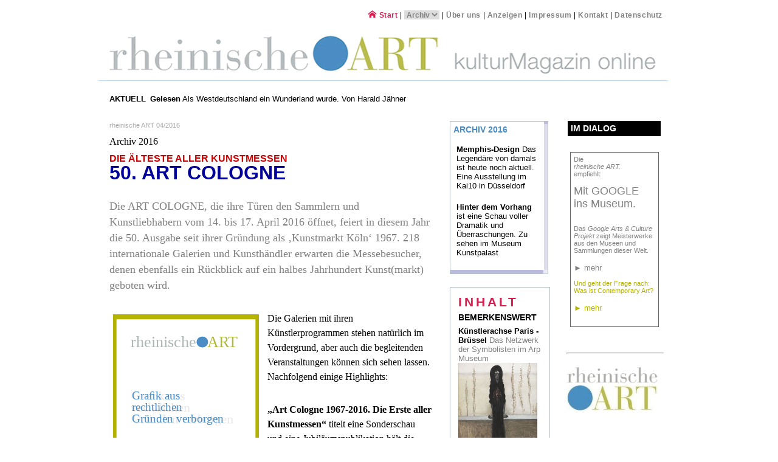

--- FILE ---
content_type: text/html; charset=UTF-8
request_url: https://www.rheinische-art.de/cms/topics/art-cologne-2016-feiert-50jaehriges-bestehen-als-aelteste-kunstmesse.php
body_size: 21557
content:
<!DOCTYPE html PUBLIC "-//W3C//DTD XHTML 1.0 Transitional//EN"
"http://www.w3.org/TR/xhtml1/DTD/xhtml1-transitional.dtd">
<html xmlns="http://www.w3.org/1999/xhtml" xml:lang="en" lang="de">
<head>
    <meta http-equiv="Content-Type" content="text/html; charset=utf-8"/>
<title>Art Cologne 2016 feiert 50jähriges Bestehen als älteste Kunstmesse</title>
<meta name="description" content="  Art Cologne Die Kunstmesse feiert ihr 50j&auml;hriges Bestehen Art Cologne 2016 feiert 50jähriges Bestehen als älteste Kunstmesse"/>
<meta name="keywords" content=" art,cologne,2016,feiert,50jähriges,bestehen,als,älteste,kunstmesse,art,cologne,die,kunstmesse,feiert"/>
<meta name="language" content="de"/>
<meta name="generator" content="CMS: Website Baker; www.websitebaker.org"/>
<meta http-equiv="imagetoolbar" content="no"/>
<link rel="shortcut icon" href="https://www.rheinische-art.de/favicon.ico"/>

    <link rel="stylesheet" type="text/css" href="https://www.rheinische-art.de/templates/r-art/css/rheinische-art.css" media="screen,projection" />
    <link rel="stylesheet" type="text/css" href="https://www.rheinische-art.de/templates/r-art/css/print.css" media="print" />
    <link rel="stylesheet" type="text/css" media="all" href="https://www.rheinische-art.de/templates/r-art/css/colorbox.css" />
 	<link rel="stylesheet" type="text/css" href="https://www.rheinische-art.de/templates/r-art/css/jquery.jscrollpane.css">

    <link rel="stylesheet" type="text/css" href="https://cdn.jsdelivr.net/npm/slick-carousel@1.8.1/slick/slick.css"/>
    <link rel="stylesheet" type="text/css" href="https://cdn.jsdelivr.net/npm/slick-carousel@1.8.1/slick/slick-theme.css"/>


    <!-- <script src="http://ajax.googleapis.com/ajax/libs/jquery/1.4.2/jquery.min.js" type="text/javascript"></script> -->
    <script src="https://ajax.googleapis.com/ajax/libs/jquery/1.8.3/jquery.min.js" type="text/javascript"></script>

 	<script type="text/javascript" src="https://www.rheinische-art.de/templates/r-art/js/jquery.mousewheel.js"></script>
    <script type="text/javascript" src="https://www.rheinische-art.de/templates/r-art/js/mwheelIntent.js"></script>
    <script type="text/javascript" src="https://www.rheinische-art.de/templates/r-art/js/jquery.colorbox-min.js"></script>
    <script type="text/javascript" src="https://www.rheinische-art.de/templates/r-art/js/jquery.jscrollpane.min.js"></script>


    <link href="https://www.rheinische-art.de/modules/topics/frontend.css" rel="stylesheet" type="text/css" media="screen" />
<script src="https://www.rheinische-art.de/modules/topics/frontend.js" type="text/javascript"></script>
<script type="text/javascript" src="https://www.rheinische-art.de/modules/droplets/js/mdcr.js"></script>

    <script type="text/javascript">
     	$(document).ready(function(){
            //assign the ColorBox event to elements
            $("a[rel='lightbox']").colorbox({transition:"fade", width:"85%", height:"85%"});
            $("a.lightbox").colorbox();
            $("a[rel='thumbnail']").colorbox({transition:"fade", width:"600", height:"580", iframe:true});

             $(function()
            {
                $('.scroll-pane').jScrollPane({
                        showArrows: false,
                        mouseWheelSpeed: 50
                        });
            });

            //Archiv-Menu in der Hilfsnavigation
            var urlmenu = document.getElementById( 'archiv' );
             urlmenu.onchange = function() {
                 window.location.href= this.options[ this.selectedIndex ].value ;
            };

        });


    </script>


    <link rel="alternate" type="application/rss+xml" title="RSS" href="https://www.rheinische-art.de/modules/topics/rss2.php" />

    <link rel="apple-touch-icon" href="https://www.rheinische-art.de/templates/r-art/images/apple-touch-icon-rheinART.png"/>

    <!--[if IE]>
    <style type="text/css">
    	#wrbng, #navigation { padding-top: 30px; }
        #artikel { zoom: 1; }
    </style>
    <![endif]-->



</head>

<body><a name="top"></a>
<div id="printheader"><img src="https://www.rheinische-art.de/templates/r-art/images/logo.png" width="100%"  alt="rheinische ART" /></div>
<div id="container">

    <div id="kopf">
       <div id="hilfsnavigation">
            <a href="https://www.rheinische-art.de"><i class="icon-home" style="font-size:1.13em;"></i> Start</a> |  <select id="archiv" name="archiv" size="1" style="border:0; letter-spacing: 0; color:gray; font-weight:bold; font-size:1em">
    <option value="">Archiv</option>
    <option value="/cms/topics/otto-pankok-und-die-sinti-vom-heinefeld-in-duesseldorf.-schicksale-und-portraits.php">2023</option>
    <option value="/cms/topics/jubilaeumsausstellung-unser-land.-75-jahre-nordrhein-westfalen-behrensbau-peter-behrens-mannesmannufer.php">2022</option>
    <option value="/cms/topics/zwilling-messer-und-scheren-j.a.henckels-ag-solingen-industriekultur-markenname-made-in-germany.php">2021</option>
    <option value="/cms/topics/haus-moedrath-studio-fuer-elektronische-musik-wdr-stockhausen.php">2020</option>
    <option value="/cms/topics/fast-fashion-die-schattenseite-der-mode-rautenstrauch-joest-museum-slow-fashion-textilindustrie.php">2019</option>
    <option value="/cms/topics/exilkuenstler-deutsche-kuenstler-im-exil-1933---1945-erholungshaus-bayer-kultur-leverkusen-memoria-sammlung-thomas-b.-schumann.php">2018</option>
    <option value="/cms/topics/der-amerikanische-pop-art-kuenstler-james-rosenquist-im-museum-ludwig-in-koeln.php">2017</option>
    <option value="/cms/topics/paul-klee-raum-in-museum-ludwig-koeln.php">2016</option>
    <option value="/cms/topics/701-e.v.--reflexionen--kunst-im-franziskanerkloster-in-duesseldorf.php">2015</option>
    <option value="/cms/topics/das-verlorene-paradies-august-macke-und-franz-marc-verband-eine-freundschaft-macke-haus-bonn.php">2014</option>
    <option value="/cms/topics/nur-eine-wendung-im-malerischen-denken.-rheinische-expressionisten-in-bonn.php">2013</option>
    <option value="/cms/topics/junge-kuenstler-und-renommierte-vertreter-der-gegenwartskunst-aus-russland-im-kit-kunst-im-tunnel.php">2012</option>
    <option value="/cms/topics/science-fiction-glasglocke-mike-kelley-kandor.php">2011</option>
    <option value="/cms/topics/vibracion---kunst-der-moderne-aus-lateinamerika-in-bonn.php">2010</option>
 </select>             | <a href="https://www.rheinische-art.de/cms/de-statisch/ueber-uns.php" target="_top" class="menu-first">Über uns</a> | <a href="https://www.rheinische-art.de/cms/de-statisch/anzeigen.php" target="_top" class="">Anzeigen</a> | <a href="https://www.rheinische-art.de/cms/de-statisch/impressum.php" target="_top" class="">Impressum </a> | <a href="https://www.rheinische-art.de/cms/de-statisch/kontakt.php" target="_top" class="">Kontakt</a> | <a href="https://www.rheinische-art.de/cms/de-statisch/datenschutz.php" target="_top" class="menu-last">Datenschutz</a>       </div>
       <div id="header"><h1>rheinische ART - kulturmagazin online</h1></div>
    </div>

    <div id="content">

        <div id="slider-outer-wrapper">
           <div id="slider-head">Aktuell</div><div id="slider"><span class="slider--item"><a href="https://www.rheinische-art.de/cms/topics/gelesen-wunderland-harald-jaehner-gruenderzeit-der-bundesrepublik-1955-bis-1967-wirtschaftswunder-wohlstand-creamcheese-uecker-guenther-richter-gerhard-informel.php" class="latest_topics latest_topic--startseite" title="Startseiten-Artikel!"><b>Gelesen</b> Als Westdeutschland ein Wunderland wurde. Von Harald J&auml;hner</a></span><span class="slider--item"><a href="https://www.rheinische-art.de/cms/topics/arp-museum-remagen-seelenlandschaften-netzwerk-paris-bruessel-symbolismus-pointelimus-impressionismus.php" class="latest_topics"><strong>K&uuml;nstlerachse Paris - Br&uuml;ssel</strong> Das Netzwerk der Symbolisten im Arp Museum
</a></span><span class="slider--item"><a href="https://www.rheinische-art.de/cms/topics/rundgang-2026-kunstakademie-duesseldorf.php" class="latest_topics"><strong>Kunstakademie D&uuml;sseldorf</strong> Es ist Rundgang!</a></span><span class="slider--item"><a href="https://www.rheinische-art.de/cms/topics/jaime-ocampo-rangel-memory-of-color-farbgedaechtnis-la8-baden-baden-ethnologische-fotografie.php" class="latest_topics"><strong>Gesichter der Welt</strong>&nbsp;Eine &quot;globale Kulturvielfalt&quot; in Farbe im LA8 Baden Baden</a></span></div>
       </div>

        <div id="artikel"><a class="section_anchor" id="wb_133" name="wb_133"></a><div class="mod_topic_page">



<p class="tp_author">rheinische ART 04/2016</p>
<!-- <h1 class="tp_headline">Art Cologne 2016 feiert 50jähriges Bestehen als älteste Kunstmesse</h1> -->
<p>Archiv 2016</p>
<p><span style="color: rgb(204, 0, 0);"><span style="font-family: Arial;"><strong>DIE &Auml;LTESTE ALLER KUNSTMESSEN</strong></span></span><br />
<span style="font-family: Arial;"><span style="color: rgb(0, 0, 153);"><span style="font-size: 32px;"><strong>50. ART COLOGNE</strong></span></span></span></p>
<p>&nbsp;</p>
<p class="einleitung">Die ART COLOGNE, die ihre T&uuml;ren den Sammlern und Kunstliebhabern vom 14. bis 17. April 2016 &ouml;ffnet, feiert in diesem Jahr die 50. Ausgabe seit ihrer Gr&uuml;ndung als &sbquo;Kunstmarkt K&ouml;ln&lsquo; 1967. 218 internationale Galerien und Kunsth&auml;ndler erwarten die Messebesucher, denen ebenfalls ein R&uuml;ckblick auf ein halbes Jahrhundert Kunst(markt) geboten wird.</p>
<p>&nbsp;</p>
<table border="0" width="260" align="left" cellspacing="1" cellpadding="1">
    <tbody>
        <tr>
            <td>
            <p>&nbsp;<img width="240" height="245" alt="" src="https://www.rheinische-art.de/media/ersatz/ratio1.0.svg" /></p>
            <p>&nbsp;</p>
            </td>
        </tr>
    </tbody>
</table>
<p>Die Galerien mit ihren K&uuml;nstlerprogrammen stehen nat&uuml;rlich im Vordergrund, aber auch die begleitenden Veranstaltungen k&ouml;nnen sich sehen lassen. Nachfolgend einige Highlights:</p>
<p>&nbsp;</p>
<p><strong>&bdquo;Art Cologne 1967-2016. Die Erste aller Kunstmessen&ldquo;</strong> titelt eine Sonderschau und eine Jubil&auml;umspublikation h&auml;lt die abwechslungs- wie facettenreiche Geschichte des &sbquo;Internationalen Kunstmarkts&lsquo; zum achschauen und -lesen ganz analog in gedruckter Form fest. <br />
&nbsp; &nbsp; &nbsp;Die Publikation wird von dem renommierten Kunstverlag Walther K&ouml;nig (K&ouml;ln) herausgegeben. Walther K&ouml;nig ist seit 1967 ohne Unterbrechung auf der ART COLOGNE vertreten. Die Publikation wird von G&uuml;nter Herzog (ZADIK), Walther K&ouml;nig und Daniel Hug (Direktor der ART COLOGNE) am Samstag, 16. April um 13 Uhr in der Talks Lounge in Halle 11.3 vorgestellt.</p>
<p>&nbsp;</p>
<p><strong>FILM COLOGNE</strong>&nbsp;Die vor zwei Jahren eingef&uuml;hrte Sektion FILM COLOGNE, die sich ausschlie&szlig;lich dem Medium der Bewegtbildkunst widmet, bietet einen R&uuml;ckblick &uuml;ber f&uuml;nf Dekaden Filmkunst bis zur Gegenwart. Kuratiert von Philipp F&uuml;rnk&auml;s titelt die Ausstellung &sbquo;RHINE SCOPE&lsquo;. &Uuml;ber den retrospektiven Charakter eines selektiven R&uuml;ckblicks hinaus werden, mit Fokus auf die letzten 20 Jahre, gegenw&auml;rtige Tendenzen aufgezeigt.&nbsp;</p>
<p>&nbsp;</p>
<table border="0" width="530" cellspacing="1" cellpadding="1">
    <tbody>
        <tr>
            <td>
            <p><img width="540" height="212" alt="" src="https://www.rheinische-art.de/media/ersatz/ratio1.0.svg" /></p>
            <p><span style="color: rgb(128, 128, 128);"><span style="font-size: 11px;">Impression ART COLOGNE 2016.&nbsp;Stand: Sies + H&ouml;ke (Halle 11.2) Foto&copy;Koelnmesse</span></span></p>
            </td>
        </tr>
    </tbody>
</table>
<p>&nbsp;</p>
<p><strong>Eine weitere Sonderschau</strong> wirft einen Blick auf 50 Jahre Austausch und gegenseitige Beeinflussung von K&uuml;nstlern aus Belgien, Deutschland und den Niederlanden. Unter dem Titel &sbquo;Eins, zwei Wechselschritt &ndash; 50 years of ART COLOGNE and the avant-garde in Contemporary Art in Belgium, Germany and the Netherlands&lsquo;, wird in f&uuml;nf Bereichen jeweils ein K&uuml;nstler aus den L&auml;ndern vorgestellt, der f&uuml;r das jeweilige Jahrzehnt pr&auml;gend war.</p>
<p>&nbsp; &nbsp; &nbsp;Unter anderem werden Werke von Joseph Beuys, Marcel Broodthaers, Panamarenko, Georg Baselitz, Rosemarie Trockel, Marl&egrave;ne Dumas und Peter Buggenhout pr&auml;sentiert. Der sechste Bereich bezieht sich auf das Jahr 2016 und pr&auml;sentiert die drei zeitgen&ouml;ssischen K&uuml;nstler Sine Van Menxel, Melanie Bonajo und Nora Schultz. Die Sonderschau wird von Ellen de Bruijne und Stella Lohaus kuratiert und unterst&uuml;tzt vom Mondriaan Fonds, dem Flanders Arts Institute, dem K&ouml;nigreich der Niederlande, der Generaldelegation der Regierung Flanderns in Deutschland und der Koelnmesse.</p>
<p>&nbsp;</p>
<table border="0" width="530" cellspacing="1" cellpadding="1">
    <tbody>
        <tr>
            <td>
            <p><img width="530" height="303" alt="" src="https://www.rheinische-art.de/media/ersatz/ratio1.0.svg" /></p>
            <p><span style="color: rgb(128, 128, 128); font-size: 11px;">Impression ART COLOGNE 2016.&nbsp;Stand: Beck &amp; Eggeling (Halle 11) Foto&copy;Koelnmesse</span></p>
            </td>
        </tr>
    </tbody>
</table>
<p>&nbsp;</p>
<p><strong>1967</strong> Ein Jahr in 50 Kunstwerken Auf einer eigenen Ausstellungsfl&auml;che in Halle 11.3 pr&auml;sentieren die Deutsche Bank und Sal. Oppenheim unter dem Titel &sbquo;1967 &ndash; Ein Jahr in 50 Kunstwerken!&lsquo; 50 Kunstwerke aus ihrer Sammlung aus dem Gr&uuml;ndungsjahr der Kunstmesse.</p>
<p>&nbsp; &nbsp; &nbsp;Damit zeigt die Deutsche Bank mit Werken bedeutender K&uuml;nstler wie Georg Baselitz, Rolf Cavael, Sigmar Polke und Wolf Vostell wegweisende k&uuml;nstlerische Str&ouml;mungen und Impulsgeber dieser wichtigen Aufbruchszeit. Dar&uuml;ber hinaus f&ouml;rdern die beiden Unternehmen den Sektor NEW CONTEMPORARIES. Es ist der Teil der Messe, in dem sich Galerien, die nicht &auml;lter als zehn Jahre sind, pr&auml;sentieren. Die Sponsoren erm&ouml;glichen diesen die Messeteilnahme zu verg&uuml;nstigten Konditionen.</p>
<p>&nbsp;</p>
<table border="0" width="530" cellspacing="1" cellpadding="1">
    <tbody>
        <tr>
            <td>
            <p><img width="530" height="325" alt="" src="https://www.rheinische-art.de/media/ersatz/ratio1.0.svg" /></p>
            <p><span style="color: rgb(128, 128, 128); font-size: 11px;">Impression ART COLOGNE 2016.&nbsp;Stand: Thomas (Halle 11.1) Foto&copy;Koelnmesse</span></p>
            </td>
        </tr>
    </tbody>
</table>
<p>&nbsp;</p>
<p><strong>Eine lange Freundschaft</strong> 2014 feierte die M&uuml;nchner Galerie Thomas ihr 50-j&auml;hriges Jubil&auml;um, 2016 erh&auml;lt sie den Preis der ART COLOGNE. Die Galerie z&auml;hlt seit Anbeginn zu den Ausstellern. <br />
&nbsp; &nbsp; &nbsp;Der ART COLOGNE-Preis wird j&auml;hrlich vom Bundesverband Deutscher Galerien und Kunsth&auml;ndler (BVDG) gemeinsam mit der Koelnmesse f&uuml;r herausragende Leistungen der Kunstvermittlung vergeben. Der geb&uuml;rtige Rheinl&auml;nder Raimund Thomas er&ouml;ffnete 1964 in der bayerischen Landeshauptstadt seine Galerie, die sich seither zu einer der f&uuml;hrenden Adressen f&uuml;r klassische Moderne, deutschen Expressionismus und internationale zeitgen&ouml;ssische Kunst entwickelt hat.&nbsp;</p>
<p><span style="color: rgb(128, 128, 128);"><span style="font-size: 11px;"><em>rART</em></span></span></p>
<p>&nbsp;</p>
<p><strong><span style="color: rgb(204, 0, 0);">ART COLOGNE 14.-17.04.2016</span></strong><span style="color: rgb(204, 0, 0);"><br />
Halle 11<br />
Koelnmesse GmbH&nbsp;<br />
Messeplatz 1<br />
50679 K&ouml;ln <br />
&Ouml;ffnungszeiten<br />
11 - 19 Uhr<br />
am 17.4. 11 - 18 Uhr</span></p>
<p>&nbsp;</p>
<p>&nbsp;</p></div></div>

              <div id="container2">

              <div id="wrbng"><div id="anz"><a target="_blank" href="https://www.rheinischeart.de/cms/de-statisch/anzeigenbanner.php">Im Dialog</a></div><div class="w_bner"><p>&nbsp;</p>
<table width="158" cellspacing="1" cellpadding="5" border="0">
    <tbody>
        <tr>
            <td>
            <div class="box_grau1"><span style="color: rgb(128, 128, 128);">Die&nbsp;<br />
            <em>rheinische ART.</em><br />
            empfiehlt:<br />
            <br />
            <span style="font-size: large;">Mit GOOGLE ins Museum.<br />
            </span>             <br />
            <br />
            Das <em>Google Arts &amp; Culture Projekt</em> zeigt Meisterwerke aus den Museen und Sammlungen dieser Welt.<br />
            <span style="font-size: small;">                          <br />
            ►&nbsp;</span></span><span style="font-family: Arial;"><span style="font-size: small;"><a target="_blank" href="http://www.googleartproject.com"><span style="color: rgb(128, 128, 128);">mehr</span></a></span></span><span style="font-size: small;"><span style="color: rgb(128, 128, 128);"><br />
            </span>             </span><span style="font-size: 16px;">             </span>             <br />
            <span style="color: rgb(179, 179, 0);">Und geht der Frage nach: Was ist Contemporary Art?<br />
            <span style="font-size: small;"><span style="font-family: Arial;">             <br />
            ► </span></span></span><span style="font-size: 16px;"><span style="color: rgb(75, 140, 196);"><span style="font-family: Arial;"><a href="https://www.google.com/culturalinstitute/beta/project/contemporary-art" target="_blank"><span style="color: rgb(179, 179, 0);"><span style="font-size: small;">mehr<br />
            </span></span><span style="color: rgb(75, 140, 196);"><span style="font-size: small;">             </span></span></a><br />
            </span></span></span></div>
            </td>
        </tr>
    </tbody>
</table>
<p>&nbsp;</p>
<p>&nbsp;</p>
<hr />
<p>&nbsp;</p>
<p><u><img width="150" border="0" height="29" src="https://www.rheinische-art.de/media/user/Edition/rheinische.jpg" alt="" /></u></p>
<p><u><a href="https://www.rheinische-art.de/cms/topics/rheinische-art-kuenstler-editionen.php"><img width="150" border="0" height="42" src="https://www.rheinische-art.de/media/user/Edition/Punkt_ART.jpg" alt="" /></a></u></p>
<p>&nbsp;</p></div></div>


              <div class="scroll-pane"><div id="navigation_ebene2"><h2>Archiv 2016</h2><div class="tp_rightblock"><div class="mod_topic_prevnext"><p><a href="https://www.rheinische-art.de/cms/de/archiv-2016.php"><strong>Memphis-Design</strong> Das Legend&auml;re von damals ist heute noch aktuell. Eine Ausstellung im Kai10 in D&uuml;sseldorf</a></p><p><a href="https://www.rheinische-art.de/cms/topics/hinter-dem-vorhang-ist-eine-schau-voller-dramatik.-abschieds-ausstellung-von-beat-wismer-im-museum-kunspalast.php"><strong>Hinter dem Vorhang </strong>ist eine Schau voller Dramatik und &Uuml;berraschungen. Zu sehen im Museum Kunstpalast</a></p><p><a href="https://www.rheinische-art.de/cms/topics/design-im-zeichen-des-kreises-ausstellung-red-dot-museum-essen-red-dot-award-produktdesign-japan.php"><strong>Im Zeichen des Kreises</strong> Produktdesign aus Japan
&nbsp;</a></p><p><a href="https://www.rheinische-art.de/cms/topics/beyond-caravaggio-caravaggio-und-sein-echo-national-gallery-london.php"><strong>Was war nach Caravaggio?</strong> Die National Gallery London gibt Antworten</a></p><p><a href="https://www.rheinische-art.de/cms/topics/drei-kapellen-von-per-kirkeby-und-bruno-goller-museumsinsel-hombroich.php"><strong>Drei Kapellen</strong> Auf dem Gel&auml;nde der Stiftung Insel Hombroich: Per Kirkeby und Bruno Goller</a></p><p><a href="https://www.rheinische-art.de/cms/topics/wassily-kandinsky-entwarf-1912-parfum-flacon-fuer-farina-gegenueber.php"><strong>Wassily Kandinsky</strong> Fr&uuml;he Kreativwirtschaft: Der K&uuml;nstler entwarf 1912 einen Parf&uuml;m-Flacon f&uuml;r Farina gegen&uuml;ber
&nbsp;
&nbsp;
&nbsp;</a></p><p><a href="https://www.rheinische-art.de/cms/topics/paul-klee-raum-in-museum-ludwig-koeln.php"><strong>Hauptwege und Nebenwege</strong> Ein Raum f&uuml;r Paul Klee im Museum Ludwig</a></p><p><a href="https://www.rheinische-art.de/cms/topics/kunstsammlung-nrw-und-sammlung-dorothee-und-konrad-fischer.-wolke-und-kristall.php"><strong>Wolke &amp; Kristall</strong> Die Best&auml;nde der Kunstsammlung NRW wurden um die Sammlung Fischer erweitert. Konzeptkunst ist das Stichwort</a></p><p><a href="https://www.rheinische-art.de/cms/topics/duesseldorf-auf-cool-list-2017-des-englischen-reise-magazins-national-geographic-traveller.php"><strong>Cool!</strong>&nbsp;Das englische Magazin National Geographic adelt D&uuml;sseldorf - und die New York Times K&ouml;ln</a></p><p><a href="https://www.rheinische-art.de/cms/topics/glasmalerei-in-nrw-in-oeffentlichen-gebaeuden-kirchen.php"><strong>Glasmalerei in NRW</strong> Eine private Initiative pr&auml;sentiert eine einzigartige Bestandsaufnahme&nbsp;</a></p><p><a href="https://www.rheinische-art.de/cms/topics/gute-aussichten-junge-deutsche-fotografie-20162017-nrw-forum-duesseldorf.php"><strong>Gute Aussichten </strong>- junge deutsche Fotografie. Pr&auml;mierter Foto-Nachwuchs im D&uuml;sseldorfer NRW-Forum
&nbsp;</a></p><p><a href="https://www.rheinische-art.de/cms/topics/kunst-aus-neuss-zeigt-cossmann-kuchen-weitz.php"><strong>Alte Bekannte</strong> Sammlung Kunst aus Neuss zeigt Hermann Cossmann, Josef Kuchen und Jacob Weitz
&nbsp;</a></p><p><a href="https://www.rheinische-art.de/cms/topics/haifisch-in-kunst-und-wunderkammer-suermond-ludwig.php"><strong>Der Hai h&auml;ngt</strong> Ein Haifisch bereichert die neue Kunst- und Wunderkammer im Suermond Ludwig Museum in Aachen</a></p><p><a href="https://www.rheinische-art.de/cms/topics/ludwig-mies-van-der-rohe-die-collagen-aus-dem-moma-architektur.php"><strong>Aus dem MoMA</strong> Seine architektonischen Visionen montierte Ludwig Mies van der Rohe in Collagen. Zu sehen sind sie im Aachener Ludwig Forum</a></p><p><a href="https://www.rheinische-art.de/cms/topics/lehmbruck-museum-ist-neuaufgestellt-neue-sammlungspraesentation-2016.php"><strong>Lehmbruck Museum</strong> Mit &quot;Neuaufgestellt!&quot; bringt sich das Duisburger Museum zur&uuml;ck auf die B&uuml;hne der Kunstmuseen</a></p><p><a href="https://www.rheinische-art.de/cms/topics/bling-bling-baby-die-kunst-mit-der-kuenstlichkeit-fotoausstellung-im-nrw-forum-duesseldorf.php"><strong>Bling Bling Baby!</strong> Das NRW-Forum D&uuml;sseldorf r&uuml;ckt die K&uuml;nstlichkeit in einem schrillen Farbgewitter ins Bild - und hat auch vor Kitsch keine Angst</a></p><p><a href="https://www.rheinische-art.de/cms/topics/bilderstrom-der-rhein-und-die-fotografie-2016-bis-1853-ausstellung-des-lvr_landesmuseumbonn.php"><strong>Bilderstrom</strong>&nbsp;Strombilder: 163 Jahre Rhein-Fotografie im LVR LandesMuseum Bonn</a></p><p><a href="https://www.rheinische-art.de/cms/topics/nam-june-paik-award-2016-folkwang-essen-kunststiftung-nrw.php"><strong>Medienpreis</strong> Die Preistr&auml;ger des Nam June Paik-Awards 2016 der Kunststiftung NRW sind im Museum Folkwang ausgestellt</a></p><p><a href="https://www.rheinische-art.de/cms/topics/wandteppiche-aus-der-ddr-ausstellung-im-aedes-architekturforum-berlin-carpet-concept-muenchenbernsdorf.php"><strong>27 Jahre nach der Wende</strong> Ein kurioser Fund: Wandteppiche aus der DDR</a></p><p><a href="https://www.rheinische-art.de/cms/topics/picasso-zurueck-im-museum-ludwig-neupraesentation.php"><b>Picasso </b>zur&uuml;ck im Museum Ludwig</a></p><p><a href="https://www.rheinische-art.de/cms/topics/cologne-fine-art-und-cofa-contemporary-2016-kunstmesse-koeln.php"><strong>Harmonie der Kontraste</strong> auf der Cologne Fine Art und COFA Contemporary</a></p><p><a href="https://www.rheinische-art.de/cms/topics/3x-richard-deacon.-museum-folkwang-langen-foundation-und-skulpturenhalle-thomas-schuette.php"><strong>Richard Deacon</strong> Sein&nbsp;&OElig;uvre erz&auml;hlt mehr als nur &uuml;ber die Form in der Kunst. Von Material, Planung und Zufall ...</a></p><p><a href="https://www.rheinische-art.de/cms/topics/historische-mitte-koeln-wettbewerb-architektur-roncalliplatz-koelner-dom-suedseite-stadtmuseum.php"><strong>Die gro&szlig;e Chance</strong>&nbsp;Der Dom ist ein Juwel, seine Umgebung die Fassung: K&ouml;ln gestaltet seine Historische Mitte neu</a></p><p><a href="https://www.rheinische-art.de/cms/topics/akademie-galerie-die-erfindung-der-abstraktion-an-der-kunstakademie-duesseldorf-1931-bis-2016.php"><strong>Die Erfindung der Abstraktion</strong> an der Kunstakademie D&uuml;sseldorf von 1931 bis 2016. Eine Ausstellung in der Akademie-Galerie</a></p><p><a href="https://www.rheinische-art.de/cms/topics/kurz-notiert-38-10.php"><strong>Contemporary-Art-Bus-Tour</strong> Das Netzwerk Very Contemporary l&auml;dt zu einer besonderen Busreise durch Euregio ein</a></p><p><a href="https://www.rheinische-art.de/cms/topics/jugend-im-gleichschritt-die-hitlerjugend-zwischen-anspruch-und-wirklichkeit-nsdok-koeln.php"><strong>Jugend im Gleichschritt!?</strong> Die Deutschen und ihr Bild von der Hitlerjugend. Das NS-DOK K&ouml;ln pr&auml;sentiert einen neuen Blick auf die Heranwachsenden dieser Zeit</a></p><p><a href="https://www.rheinische-art.de/cms/topics/unheimlich-innenraeume-von-edvard-munch-bis-max-beckmann-kunstmuseum-bonn.php"><strong>Unheimlich </strong>Angst im eigenen Haus? Das Kunstmuseum Bonn zeigt 100 &quot;unheimliche&quot; Werke</a></p><p><a href="https://www.rheinische-art.de/cms/topics/ikonen-der-moderne-die-schtschukin-sammlung-ausstellung-fondation-louis-vuitton-paris-impressionisten-postimpressionisten-russland.php"><strong>Russland &ouml;ffnet seine T&uuml;ren</strong> <strong>in Paris</strong>. Die Schtschukin-Sammlung in der Fondation Louis Vuitton</a></p><p><a href="https://www.rheinische-art.de/cms/topics/museumsbauten-handbuch-und-planungshilfe-museumsarchitektur-dom-publisher-berlin.php"><strong>Museumsbauten</strong>&nbsp;Der Bauboom bei Museen reicht um die ganze Welt. Doch wie soll ein Museum heute aussehen, wo soll es stehen? Ein Handbuch bietet Planungshilfe</a></p><p><a href="https://www.rheinische-art.de/cms/topics/von-duerer-bis-van-gogh-sammlung-buehrle-trifft-wallraf-ausstellung-im-wallraf_richartz_museum-koeln.php"><strong>Parallelwelten</strong>&nbsp;Der Industrielle Emil Georg B&uuml;hrle und der Direktor des Wallraf Richartz-Museum Leopold Reidemeister hatten den gleichen Geschmack - und sammelten um &quot;die Wette&quot;</a></p><p><a href="https://www.rheinische-art.de/cms/topics/mundartarchiv-ludwig-soumagne-rhein-kreis-neuss-ausgezeichnet.php"><strong>Dialekte als poetische Heimat</strong> Internationales Mundartarchiv &quot;Ludwig Soumagne&quot; des Rhein-Kreises Neuss ausgezeichnet</a></p><p><a href="https://www.rheinische-art.de/cms/topics/werner-deutsch-preis-des-museum-kurhaus-kleve-2016-ausgeschrieben.php"><strong>Werner Deutsch Preis</strong> Das Museum Kurhaus Kleve ruft junge K&uuml;nstler zur Bewerbung 2016 auf</a></p><p><a href="https://www.rheinische-art.de/cms/topics/aus-art-fair-wird-2017-art-duesseldorf.php"><strong>ART.FAIR 2016 </strong>Die<strong>&nbsp;</strong>Messe f&uuml;r moderne und aktuelle Kunst in K&ouml;ln kommt 2017 als ART D&uuml;sseldorf</a></p><p><a href="https://www.rheinische-art.de/cms/topics/zurueck-aus-japan.-die-glassammlung-gerda-koepff-mit-meisterwerken-des-art-nouveau-wieder-in-glasmuseum-hentrich.php"><strong>Zur&uuml;ck aus Japan</strong> Die Glassammlung Gerda Koepff mit Meisterwerken des Art Nouveau</a></p><p><a href="https://www.rheinische-art.de/cms/topics/picasso-klage-auf-restitution-gemaelde-der-schauspieler-metropolitan-museum-new-york.php"><strong>Restitution</strong> Wem geh&ouml;rt Picassos &quot;Der Schauspieler&quot;? Eine 100-Millionen-Dollar-Klage
&nbsp;</a></p><p><a href="https://www.rheinische-art.de/cms/topics/der-rhein-eine-europaeische-flussbiografie-bundeskunsthalle-bonn-victor-hugo-rheinreisen-rheinromatik-vater-rhein-pfaffengasse.php"><strong>Lebendiger Rhein </strong>Victor Hugo nannte ihn &quot;ein edler, feudaler, imperialer Fluss&quot;, Madame de Sta&euml;l mochte seine Anrainer nicht. Eine europ&auml;ische Flu&szlig;biografie in der Bundeskunsthalle Bonn</a></p><p><a href="https://www.rheinische-art.de/cms/topics/restitution-adolph-von-menzel-zeichnung-schandau-stadt-koeln-wallraf.php"><strong>Restitution</strong> Die Menzel-Zeichnung &quot;Blick &uuml;ber die D&auml;cher von Schandau&quot; wird von der Stadt K&ouml;ln restituiert</a></p><p><a href="https://www.rheinische-art.de/cms/topics/heimat-nrw-und-horst-wackerbarth-mit-der-roten-couch-im-nrw-forum.php"><strong>Die rote Couch</strong> Heimat.NRW - in Szene gesetzt von Horst Wackerbarth</a></p><p><a href="https://www.rheinische-art.de/cms/topics/annelise-kretschmer-fotografin-der-fruehen-moderne-kaethe-kollwitz-museum-koeln.php"><strong>Kaktusfrau und Kinder</strong>&nbsp;Die Fotografin der fr&uuml;hen Moderne Annelise Kretschmer. Eine Entdeckung</a></p><p><a href="https://www.rheinische-art.de/cms/topics/seven-donkeys.-sieben-esel-bilden-die-skulpturengruppe-von-rita-mcbride-in-moenchengladbach.php"><strong>Donkey's Way</strong> Kunst im &ouml;ffentlichen Raum braucht etwas Besonderes. Rita McBride w&auml;hlte aus gutem Grund Esel</a></p><p><a href="https://www.rheinische-art.de/cms/topics/verein-duesseldorf-palermo-hat-sitz-und-atelier-in-cantieri-culturali-zisa.php"><strong>D&uuml;sseldorf / Palermo</strong> Der Verein dp D&uuml;sseldorf Palermo hat zuk&uuml;nftig einen festen Sitz in Palermo und er&ouml;ffnet mit der Schau &quot;Haus der Kunst #1&quot;</a></p><p><a href="https://www.rheinische-art.de/cms/topics/peter-lindbergh-a-different-history-of-fashion-ausstellung-in-der-kunsthal-rotterdam-modefotografie-vogue-portraitfotografie.php"><strong>Peter Lindbergh</strong> Von Haute Couture bis Street-Style. Eine andere Sicht auf Modefotografie in Rotterdams Kunsthal</a></p><p><a href="https://www.rheinische-art.de/cms/topics/alles-wollen-wohnen-gerecht-sozial-bezahlbar-ausstellung-museum-fuer-architektur-und-ingenieurkunst-nrw-koeln-clouth-areal.php"><strong>Alle wollen wohnen</strong>&nbsp;In K&ouml;ln zeigt eine Ausstellung des M:AI, wie sozialer und bezahlbarer Wohnungsbau aussehen kann</a></p><p><a href="https://www.rheinische-art.de/cms/topics/karl-schenker-mondaene-bildwelten-master-of-beauty-museum-ludwig-koeln-modefotografie.php"><strong>Master of Beauty</strong> Karl Schenkers mond&auml;ne Bildwelten aus den Zwanzigern</a></p><p><a href="https://www.rheinische-art.de/cms/topics/via-appia-photographien-von-martin-classen-rgm-roemisch-germanisches-museum-koeln.php"><strong>Via Appia</strong>&nbsp;Bilder der &quot;unsterblichen Stra&szlig;e&quot; von Martin Cla&szlig;en im R&ouml;misch Germanischen Museum</a></p><p><a href="https://www.rheinische-art.de/cms/topics/josef-albers-fotografie-begleiter-vom-bauhaus-bis-zu-den-spaeten-reisen-museum-quadrat-bottop.php"><strong>Bereicherung</strong> Das Josef Albers Museum Quadrat Bottrop erwirbt seltene Fotomontagen seines Namensgebers</a></p><p><a href="https://www.rheinische-art.de/cms/topics/o-m-ungers-erste-haeuser-im-uaa-archiv-koeln.php"><strong>Architektur</strong>&nbsp;Oswald Mathias Ungers fr&uuml;he Wohnh&auml;user im UAA Ungers Archiv f&uuml;r Architekturwissenschaften</a></p><p><a href="https://www.rheinische-art.de/cms/topics/highlights-der-sammlung-bayer-in-leverkusen-125-jahre-werk-am-rhein.php"><strong>Highlights</strong> der Unternehmenssammlung Bayer im Erholungshaus in Leverkusen</a></p><p><a href="https://www.rheinische-art.de/cms/topics/kultur-staedteranking-2016-hwwi-und-berenberg-bank.php"><strong>St&auml;dte-Ranking Kultur</strong> Das Rheinland ist gut positioniert, doch erste Pl&auml;tze nehmen andere ein. Eine Analyse des HWWI und der Berenberg Bank</a></p><p><a href="https://www.rheinische-art.de/cms/topics/plaetze-in-deutschland-1950-und-heute-stadtbaukultur-staedtebau-stadtarchitektur.php"><strong>Platzverweis!</strong> Wie es um Deutschlands Stadtpl&auml;tze bestellt ist. Eine Dokumentation</a></p><p><a href="https://www.rheinische-art.de/cms/topics/wir-nennen-es-ludwig.-das-museum-fuer-moderne-und-zeitgenoessische-kunst-in-koeln-wird-40-und-zeigt-sein-potential.php"><strong>Meeting point of nations</strong> Das Museum Ludwig wird 40! ... und zeigt sein Potential</a></p><p><a href="https://www.rheinische-art.de/cms/topics/markus-karstiess-irden-raketenstation-hombroich-keramikkunst.php"><strong>Nehmen und Geben</strong>&nbsp;Irden: Keramik von Markus Karstiess im Siza-Pavillon auf der Raketenstation Hombroich&nbsp;</a></p><p><a href="https://www.rheinische-art.de/cms/topics/joseph-beuys---werklinien-und-wer-nicht-denken-will-fliegt-raus---handlungsanweisungen.-buedericher-ehrenmal.php"><strong>Wer nicht denken will, fliegt raus!</strong> Handlungsanweisungen nach Joseph Beuys im Museum Kurhaus Kleve</a></p><p><a href="https://www.rheinische-art.de/cms/topics/kurz-notiert-38-8.php"><strong>Photoszene-Festival</strong> in K&ouml;ln. Das Thema: Innere Sicherheit</a></p><p><a href="https://www.rheinische-art.de/cms/topics/kunstpunkte-2016-offene-ateliers-duesseldorf.php"><strong>Kunstpunkte</strong> Offene Ateliers in D&uuml;sseldorf. Rund 500 K&uuml;nstler nehmen teil</a></p><p><a href="https://www.rheinische-art.de/cms/topics/erich-grisar-ruhrgebietsfotografien-1928-1933-eine-ausstellung-im-ruhr-museum-essen.php"><strong>Kinder, Kohle, Klassenkampf</strong>&nbsp;Der vergessene Ruhrgebietsfotograf Erich Grisar</a></p><p><a href="https://www.rheinische-art.de/cms/topics/otto-dix-bilderbuch-fuer-hana-galerie-remmert-und-barth-unbekanntes-bilderbuch.php"><strong>Bilderbuch</strong> Jahrzehntelang versteckt, j&uuml;ngst entdeckt: Das Bilderbuch f&uuml;r Hana von Otto Dix</a></p><p><a href="https://www.rheinische-art.de/cms/topics/street-art-kuenstler-max-zorn-im-mies-van-der-rohe-businesspark-krefeld.php"><strong>Kunst und Architektur</strong> Der niederl&auml;ndische Street Art K&uuml;nstler Max Zorn taped im Mies van der Rohe Business Park in Krefeld</a></p><p><a href="https://www.rheinische-art.de/cms/topics/kandinsky-marc-der-blaue-reiter-ausstellung-in-der-fondation-beyeler-phalanx-neue-kuenstlervereinigung-muenchen.php"><strong>Der Blaue Reiter</strong> Kandinsky und Marc: Ein faszinierendes Kapitel der Moderne in der Fondation Beyeler</a></p><p><a href="https://www.rheinische-art.de/cms/topics/stipendien-deutsche-fotografie-krupp-von-bohlen-und-halbach.php"><strong>Fotografie </strong>Stipendienprogramm f&uuml;r Zeitgen&ouml;ssische deutsche Fotografie 2016 der Alfried Krupp von Bohlen und Halbach-Stiftung ausgeschrieben</a></p><p><a href="https://www.rheinische-art.de/cms/topics/walter-vogel-schauplaetze-des-lebens-fotoausstellung-im-suermondt-ludwig-museum-aachen-fotoreportagen.php"><strong>Walter Vogel </strong>fotografierte Schaupl&auml;tze des Lebens &uuml;ber f&uuml;nf Jahrzehnte. Zu sehen sind sie in Aachen</a></p><p><a href="https://www.rheinische-art.de/cms/topics/rita-kersting-wird-stellvertretende-direktorin-museum-ludwig-2016.php"><strong>Rita Kersting</strong> wird stellvertretende Direktorin am Museum Ludwig in K&ouml;ln
&nbsp;</a></p><p><a href="https://www.rheinische-art.de/cms/topics/25-jahre-ludwig-forum-aachen-in-86-tagen-um-die-welt-highlights-der-sammlung-ludwig.php"><strong>In 86 Tagen um die Welt </strong>Zum 25. Jubil&auml;um:<strong>&nbsp;</strong>Highlights&nbsp;der Sammlung Ludwig in Aachen</a></p><p><a href="https://www.rheinische-art.de/cms/topics/wertschoepfungskette-seltene-erden-eine-ausstellung-der-folkwang-universitaet-der-kuenste-2016.php"><strong>Wertsch&ouml;pfungskette</strong> Seltene Erde(n) - eine Pr&auml;sentation der Folkwang Universit&auml;t der K&uuml;nste in Essen</a></p><p><a href="https://www.rheinische-art.de/cms/topics/das-museumsprojekt-archaeologische-zone-juedisches-museum-in-koeln-soll-einen-namen-bekommen.php"><strong>Name gesucht! </strong>Das K&ouml;lner Museumsprojekt &quot;Arch&auml;ologische Zone mit J&uuml;dischem Museum&quot; soll nicht l&auml;nger namenlos bleiben</a></p><p><a href="https://www.rheinische-art.de/cms/topics/william-egglestone-portraits-national-portrait-gallery-london-fotografien.php"><strong>Sch&ouml;nheit des Alltags</strong> Manchmal unscharf und in Farbe: Der amerikanische Fotograf William Eggleston in London</a></p><p><a href="https://www.rheinische-art.de/cms/topics/der-japanische-kuenstler-hiroyuki-masuyama-im-interview-mit-robert-woitschuetzke.php"><strong>Kunst als &Uuml;bung</strong> Der japanische K&uuml;nstler Hiroyuki Masuyama spricht &uuml;ber Kunst, den Beruf des K&uuml;nstlers und &uuml;ber Genuss. Ein Interview</a></p><p><a href="https://www.rheinische-art.de/cms/topics/heldinnen-who-are-your-femaleheroes-galerie-priska-pasquer.php"><strong>#femaleheroes</strong> Heldinnen: Der Begriff scheint wie aus der Zeit gefallen. Zeitgen&ouml;ssische Interpretationen geben vier K&uuml;nstler in der Galerie Priska Pasquer</a></p><p><a href="https://www.rheinische-art.de/cms/topics/mary-der-vulkan-eine-meteorologische-phantasmagorie-kunst-im-tunnel-tambora-katastrophe.php"><strong>Mary &amp; der Vulkan&nbsp;
</strong>Achtzehnhundert-
underfroren: Kunst und Meteorologie im D&uuml;sseldorfer KIT</a></p><p><a href="https://www.rheinische-art.de/cms/topics/streetart-olympia-2016-rio-eduardo-kobra-etnia-wandmalerei-muralismus.php"><strong>Street Art olympisch</strong> Eduardo Kobra und sein V&ouml;lkerbild. In Rio ist es 190 Meter lang</a></p><p><a href="https://www.rheinische-art.de/cms/topics/bauhaus-alles-ist-design-bundeskunsthalle-bonn-bauhaus-grosse-plaene-dessau-moderne-typen-2.php"><strong>Totalexperiment Design</strong> Mythos Bauhaus: Ausstellungen zur legend&auml;ren Kunstschule in Bonn und Dessau</a></p><p><a href="https://www.rheinische-art.de/cms/topics/am-rande-des-wahnsinns.-van-gogh-und-seine-krankheit-van-gogh-museum-amsterdam.php"><strong>Der Ohr-Vorfall</strong>&nbsp;Museal aufbereitet: Vincent van Goghs Krankengeschichte</a></p><p><a href="https://www.rheinische-art.de/cms/topics/kulturamt-koeln-veroeffentlicht-geschaeftsbericht-2015.php"><strong>Kulturamt K&ouml;ln</strong> Der Gesch&auml;ftsbericht 2015 wurde ver&ouml;ffentlicht. Wer bekommt wie viel und wof&uuml;r?</a></p><p><a href="https://www.rheinische-art.de/cms/topics/kaiser-wilhels-museum-krefeld-wieder-eroeffnet-reopening.php"><strong>Reopening</strong> Das Kaiser Wilhelm Museum in Krefeld ist wieder ge&ouml;ffnet</a></p><p><a href="https://www.rheinische-art.de/cms/topics/das-umstrittene-kulturgutschutzgesetz-wurde-juli-2016-vom-bundesrat-verabschiedet.php"><strong>Kulturgut- schutzgesetz</strong> Die umstrittene Neuregelung des Gesetzes wurde vom Bundesrat verabschiedet. Es ist &quot;durch&quot;. Das wird nicht jedem gefallen</a></p><p><a href="https://www.rheinische-art.de/cms/topics/synagoge-stommeln-tunnel-those-that-are-near-those-that-are-far-walid-raad-situ-studio.php"><strong>Kunstprojekt Tunnel</strong>&nbsp;in der Synagoge Stommeln: Ein Schacht zur Erinnerung</a></p><p><a href="https://www.rheinische-art.de/cms/topics/war-einmal-ein-bumerang-der-maler-joachim-ringelnatz-zentrum-fuer-verfolgte-kuenste-solingen.php"><strong>Ringelnatz</strong> Fast verkannt und&nbsp;vergessen: Der Dichter, Kabarettist und Kom&ouml;diant Joachim Ringelnatz als Maler</a></p><p><a href="https://www.rheinische-art.de/cms/topics/homebase-das-genre-interieur-in-der-gegenwartskunst.-kai-10-arthena-foundation.php"><strong>Homebase</strong> Das Genre Interieur zeitgen&ouml;ssisch interpretiert. Eine Ausstellung in der Arthena Foundation</a></p><p><a href="https://www.rheinische-art.de/cms/topics/termin-sommerrundgang-2016-in-der-kunstakademie-duesseldorf.php"><strong>Termin Sommerrundgang</strong> Als Plattform unverzichtbar: Die Kunstakademie D&uuml;sseldorf pr&auml;sentiert die Arbeiten der Absolventen 2016</a></p><p><a href="https://www.rheinische-art.de/cms/topics/nrw-kauft-die-kunstsammlung-der-portigon-ag-ehemals-west-lb.php"><strong>Kunst im Landesbesitz</strong> Nordrhein-Westfalen kauft die Kunstsammlung der ehemaligen Landesbank West LB, heute Portigon</a></p><p><a href="https://www.rheinische-art.de/cms/topics/neue-leitung-fuer-kunstsammlung-nrw-gesucht.-plaetze-frei-in-duesseldorf.-ackermann-und-lippe-weissenfeld-gehen.php"><strong>Kulturpolitik</strong>&nbsp;Weitere Pl&auml;tze frei in D&uuml;sseldorf. Nach Marion Ackermann verl&auml;sst auch der kaufm&auml;nnische Direktor Hagen Lippe-Wei&szlig;enfeld die renommierte Kunstsammlung NRW</a></p><p><a href="https://www.rheinische-art.de/cms/topics/kulturpolitik-nrw.-das-land-und-die-kommunen.-stellungnahme-der-museumsdirektoren-zum-museum-morsbroich.php"><strong>Kulturpolitik NRW</strong> Das Land und die Kommunen. Stellungnahme der Museumsdirektoren zur vorgeschlagenen Schlie&szlig;ung des Museums Morsbroich</a></p><p><a href="https://www.rheinische-art.de/cms/topics/upcycling-kunst-aus-edelstahl-im-stahlzentrum-duesseldorf.php"><strong>Upcycling</strong> Kunst aus Edelstahl im Stahl-Zentrum in D&uuml;sseldorf</a></p><p><a href="https://www.rheinische-art.de/cms/topics/jagd--und-naturkundemuseum-paris-fondation-musee-de-la-chasse-et-de-la-nature.php"><strong>Halali im Gro&szlig;stadtrevier </strong>Das Pariser Jagdmuseum ist ein Publikumsliebling</a></p><p><a href="https://www.rheinische-art.de/cms/topics/fluxus-kuenstler-benjamin-patterson-gestorben.php"><strong>Fluxus ist nichts</strong> - und alles! Zum Tode von Ben Patterson</a></p><p><a href="https://www.rheinische-art.de/cms/topics/grosses-kino-120-jahre-filmtheatergeschichte-in-koeln-koelnisches-stadtmuseum.php"><strong>Grosses Kino</strong>&nbsp;Die erste &ouml;ffentliche Kinoauff&uuml;hrung 1896 in Deutschland war eine Sensation. Und fand in K&ouml;ln statt</a></p><p><a href="https://www.rheinische-art.de/cms/topics/jean-tinguely-super-meta-maxi-im-museum-kunstpalast-duesseldorf.php"><strong>Super Meta Maxi</strong> Keine R&auml;der stehen still, wenn Tinguely es nicht will. Eine Ausstellung im Museum Kunstpalast</a></p><p><a href="https://www.rheinische-art.de/cms/topics/fernand-leger-im-museum-ludwig-malerei-im-raum.php"><strong>Malerei im Raum</strong> Kunst und Architektur im Alltag. Die Wandgem&auml;lde des Fernand L&eacute;ger</a></p><p><a href="https://www.rheinische-art.de/cms/topics/antike-glaskunst-zerbrechliche-schoenheit-im-roemisch-germanischen-museum.php"><strong>Antike Glaskunst</strong> Zerbrechliche Sch&ouml;nheit im R&ouml;misch-Germanischen Museum</a></p><p><a href="https://www.rheinische-art.de/cms/topics/christo-floating-piers-ueber-den-lago-dacuteiseo-in-norditalien.php"><strong>The Floating Piers</strong>&nbsp;Der Verh&uuml;llungsk&uuml;nstler Christo l&auml;sst &uuml;ber den Iseo-See wandeln</a></p><p><a href="https://www.rheinische-art.de/cms/topics/neues-land-hans-berben-fotografien-1946-1951-mahn--und-gedenkstaette-duesseldorf.php"><strong>Nachlass eines Unbekannten</strong>&nbsp;Er fotografierte Menschen. Nachkriegsfotografien des Journalisten Hans Berben</a></p><p><a href="https://www.rheinische-art.de/cms/topics/alltagsmenschen-beton-figuren-von-christel-lechner-in-rees.php"><strong>Beton-Body</strong>&nbsp;Nicht allt&auml;gliche Alltagsmenschen bev&ouml;lkern das St&auml;dtchen Rees am Rhein</a></p><p><a href="https://www.rheinische-art.de/cms/topics/koenigsglanz-und-gloria-kroenungen-in-bratislavapressburg-im-centre-charlemagne-aachen.php"><strong>Gl&auml;nzender Vergleich</strong>&nbsp;Die Kr&ouml;nungsst&auml;dte Bratislava und Aachen im Centre Charlemagne der Kaiserstadt</a></p><p><a href="https://www.rheinische-art.de/cms/topics/schenkung-german-grobe-aus-seiner-katwijker-zeit-an-museum-kunstpalast-duesseldorf.php"><strong>Geschenkt</strong> Werke des D&uuml;sseldorfer Malersch&uuml;lers German Grobe bereichern die Sammlung Museum Kunstpalast</a></p><p><a href="https://www.rheinische-art.de/cms/topics/shakespeare-auf-der-buehne-und-im-film-festival-im-globe-theater-neuss-2016-1148.php"><strong>Shakespeare</strong>&nbsp;auf der B&uuml;hne und - in 37 Kurzfilmen. Das Shakespeare-Festival in Neuss</a></p><p><a href="https://www.rheinische-art.de/cms/topics/truck-tracks-ruhr-2016.php"><strong>Truck Tracks Ruhr</strong> Durch sieben Ruhrgebietsst&auml;dte will sie f&uuml;hren und l&auml;dt jetzt nach Recklinghausen ein</a></p><p><a href="https://www.rheinische-art.de/cms/topics/kunstsammlung-henkel-im-k20.-gabriele-henkel-ist-sammlerin-und-maezenin.php"><strong>Gabriele Henkel</strong> hat sie zusammengetragen: die Kunstsammlung des Unternehmens Henkel. Eine Auswahl ist im K20 zu sehen</a></p><p><a href="https://www.rheinische-art.de/cms/topics/markus-luepertz-kunst-die-im-wege-steht-im-museum-kueppersmuehle.php"><strong>Markus L&uuml;pertz</strong> Kunst, die im Wege steht im Museum K&uuml;ppersm&uuml;hle</a></p><p><a href="https://www.rheinische-art.de/cms/topics/new-talents-biennale-cologne-2016.php"><strong>new talents biennale cologne</strong> 14 Tage lang pr&auml;sentieren sich Nachwuchsk&uuml;nstler aus den Bereichen Kunst, Film, Komposition, Choreographie und Design</a></p><p><a href="https://www.rheinische-art.de/cms/topics/breslau-kulturhauptstadt-europas-2016-ausstellung-breslau-persoenlich-im-haus-schlesien.php"><strong>Kulturhauptstadt Breslau</strong>&nbsp;Pers&ouml;nlich: Eine sehr individuelle Ausstellung &uuml;ber die Kulturhauptstadt 2016 im Haus Schlesien</a></p><p><a href="https://www.rheinische-art.de/cms/topics/stadt-koeln-restituiert-das-oelgemaelde--blumenstrauss--von-narcisso-virgilio-diaz-de-la-pena-aus-dem-bestand-des-wallraf.php"><strong>Restitution</strong> Stadt K&ouml;ln restituiert das &Ouml;lgem&auml;lde &quot;Blumenstrau&szlig;&quot; von Narcisso Virgilio Diaz de La Pe&ntilde;a aus dem Bestand des Wallraf</a></p><p><a href="https://www.rheinische-art.de/cms/topics/pina-bausch-in-der-bundeskunsthalle-2016.-tanzkunst-im-theater.php"><strong>Tanztheater</strong>&nbsp;Die Macht der Bilder: Pina Bausch in der Bundeskunsthalle</a></p><p><a href="https://www.rheinische-art.de/cms/topics/shakespeare-and-beyond-festival-im-globe-theater-neuss-2016.php"><strong>Shakespeare</strong>&nbsp;Das Festival im Neusser Globe feiert den 400. Todestag des gro&szlig;en Dramatikers und er&ouml;ffnet mit einem - Variet&eacute;</a></p><p><a href="https://www.rheinische-art.de/cms/topics/europaeisches-kulturerbejahr-2018.php"><strong>Europa entdeckt die Kultur</strong> als gemeinsames Erbe des Kontinents und plant 2018 ein &quot;Kulturerbejahr&quot;</a></p><p><a href="https://www.rheinische-art.de/cms/topics/rabenschwarz.-lo-spirito-del-lago-das-deutsch-italienische-kunstprojekt-in-bamberg.php"><strong>Rabenschwarz</strong> Das deutsch-italienische Kunstprojekt &quot;Lo Spirito del Lago&quot; ist zu Gast in Bamberg</a></p><p><a href="https://www.rheinische-art.de/cms/topics/bildhauer-thomas-schuette-eroeffnet-seine-skulpturenhalle-in-neuss-bei-raketenstation-hombroich.php"><strong>Thomas Sch&uuml;tte</strong> Kartoffelchip und Z&uuml;ndholzschachtel: Wie der Bildhauer seine Skulpturenhalle bei Hombroich erfand</a></p><p><a href="https://www.rheinische-art.de/cms/topics/sandra-senn-bei-galerie-voss-fluechtiges-getriebe.php"><strong>Wirklichkeit &nbsp;</strong>Phantasievolle Leerr&auml;ume: Sandra Senn mit &quot;Fl&uuml;chtigem Getriebe&quot; in der Galerie Voss</a></p><p><a href="https://www.rheinische-art.de/cms/topics/der-stilllebenmaler-balthasar-van-der-ast-im-suermond-ludwig-museum-aachen.php"><strong>Stillleben</strong> Rosen, Tulpen, Nelken - alle Blumen welken. Das Suermond Ludwig Museum pr&auml;sentiert den Alten Meister Balthasar van der Ast&nbsp;</a></p><p><a href="https://www.rheinische-art.de/cms/topics/paula-modersohn-becker-im-musee-dacuteart-moderne-de-la-ville-de-paris-2.php"><strong>Paris mon amour</strong>&nbsp;Die Intensit&auml;t des Blickes: Paula Modersohn-Becker in einer ersten Ausstellung in Frankreich</a></p><p><a href="https://www.rheinische-art.de/cms/topics/huldigung-an-das-quadrat-im-quadrat-bottrop.-andreas-karl-schulze-und-jan-albers.php"><strong>Huldigung an das Quadrat</strong>&nbsp;B OT BO TBO T: Andreas Karl Schulze und Jan Albers</a></p><p><a href="https://www.rheinische-art.de/cms/topics/deutscher-kuenstlerbund-protest-gegen-kunstverkauf-wdr.php"><strong>Protest gegen Kunstverkauf</strong> Offener Brief des Deutsche K&uuml;nstlerbund e.V. an den Westdeutschen Rundfunk WDR
&nbsp;</a></p><p><a href="https://www.rheinische-art.de/cms/topics/picasso-in-holland-les-belles-hollandaises-aus-alkmaar.php"><strong>War Picasso je in Holland?</strong>&nbsp;Zwischen D&uuml;nen und D&ouml;rfern. Fr&uuml;hwerke des Malerstars in Alkmaar</a></p><p><a href="https://www.rheinische-art.de/cms/topics/huang-yong-ping-memorandum-fuer-museum-ludwig-von-gesellschaft-f.-moderne-kunst.php"><strong>Huang Yong Ping </strong>Der chinesische K&uuml;nstler wird gerne als &quot;Philosoph zeitgen&ouml;ssischer Kunst&quot; bezeichnet</a></p><p><a href="https://www.rheinische-art.de/cms/topics/art-cologne-mit-60000-besuchern-2016.php"><strong>60.000 Besucher</strong> kamen zur 50. Ausgabe des internationalen Kunstmarktes K&ouml;ln, der ART COLOGNE</a></p><p><a href="https://www.rheinische-art.de/cms/topics/autismus-und-kunst-tart-gallery-zuerich-zeigt-artism-ndash-the-way-i-see-it.php"><strong>Autismus und Kunst</strong>&nbsp;The Way I See It. Eine Exposition in Zuerich</a></p><p><a href="https://www.rheinische-art.de/cms/topics/baumgaertel-und-klemm-im-regierungsbunker-ahrweiler-ausstellung-deutsche-einheit.php"><strong>Bananen im Regierungsbunker</strong> Eine Schau zur Deutschen Einheit</a></p><p><a href="https://www.rheinische-art.de/cms/topics/deutscher-kulturfoerderpreis-2016-kulturkreis-deutsche-wirtschaft.php"><strong>Unternehmerisches Kulturengagement</strong> Deutscher Kulturf&ouml;rderpreis 2016 ausgeschrieben</a></p><p><a href="https://www.rheinische-art.de/cms/topics/banksy-laugh-now-warhol-royal-ausstellung-im-modern-contemporary-museum-moco-amsterdam.php"><strong>Street-Art trifft Pop-Art </strong>Banksy und Warhol in Amsterdam</a></p><p><a href="https://www.rheinische-art.de/cms/topics/schifffahrtmuseum-duesseldorf-wiedereroeffnung-spezialmuseum.php"><strong>SchifffahrtMuseum D&uuml;sseldorf</strong>&nbsp;Dank M&auml;zenatentum und b&uuml;rgerlichem Engagement: Das Spezialmuseum im Schlo&szlig;turm l&auml;sst &quot;Den Rhein erleben&quot;&nbsp;</a></p><p><a href="https://www.rheinische-art.de/cms/topics/unter-koelner-daechern-koelner-staub-als-objektkunst-und-fotografie.php"><strong>Der Staub von K&ouml;ln</strong>&nbsp;Wollm&auml;use und Fuseln als Kulturobjekte im Stadtmuseum K&ouml;ln</a></p><p><a href="https://www.rheinische-art.de/cms/topics/korneliushorn-st-severin-im-museum-schnuettgen-2016.php"><strong>Reliquiar</strong> Das Korneliushorn aus St. Severin ist zu Gast im Museum Schn&uuml;tgen&nbsp;</a></p><p><a href="https://www.rheinische-art.de/cms/topics/uecker-in-schwerin-erweiterungsbau-fuer-das-staatliche-museum-schwerin.php"><strong>Eine gute Adresse </strong>Nagelk&uuml;nstler G&uuml;nther Uecker erh&auml;lt in Schwerin ein Domizil</a></p><p><a href="https://www.rheinische-art.de/cms/topics/die-malerin-susanne-paesler-im-kunstmuseum-bonn.-eine-bildkritik.php"><strong>Susanne Paesler</strong> Authentizit&auml;t als reine Einbildung? Eine gemalte Bildkritik im Kunstmuseum Bonn
&nbsp;</a></p><p><a href="https://www.rheinische-art.de/cms/topics/buch-donald-duck-trifft-shakespeare.php"><strong>Gelesen</strong> Donald Duck trifft William Shakespeare</a></p><p><a href="https://www.rheinische-art.de/cms/topics/grosse-neat-sonderausstellung-im-verkehrshaus-luzern-gotthard-eisenbahntunnel-gotthard-basistunnel.php"><strong>Lange R&ouml;hr</strong><strong>e</strong> Schweizer Kraftakt: Nach 17 Jahren Bauzeit geht der l&auml;ngste Eisenbahntunnel der Welt in Betrieb. Eine Sonderschau im Verkehrshaus Luzern</a></p><p><a href="https://www.rheinische-art.de/cms/topics/alberto-burri-kuenstler-des-arte-povera-in-das-trauma-der-malerei-in-kunstsammlung-nrw-k21.php"><strong>Zerst&ouml;rung und Sch&ouml;nheit</strong> Der Arte Povera- K&uuml;nstler Alberti Burri schuf mit seiner Materialkunst &uuml;berzeugend sch&ouml;ne Gem&auml;lde</a></p><p><a href="https://www.rheinische-art.de/cms/topics/ludwig-mies-van-de-rohe-zum-130.-geburtstag-architektur-neues-bauen.php"><strong>Revolution&auml;r der Architektur</strong> aus Aachen: Ludwig Mies van der Rohe zum 130. Geburtstag
</a></p><p><a href="https://www.rheinische-art.de/cms/topics/making-heimat-germany-arrival-country-deutsches-architekturmuseum-muenchen-dam-biennale-venedig.php"><strong>Making Heimat</strong> V&ouml;lkerwanderung und Integration. &quot;Germany, Arrival Country&quot; auf der 15. Architekturbiennale in Venedig
&nbsp;</a></p><p><a href="https://www.rheinische-art.de/cms/topics/palmyra-was-bleibt-zeichnungen-von-louis-francois-cassas-im-wallraf_richartz_museum.php"><strong>Palmyra</strong> - f&uuml;r immer verloren? Das K&ouml;lner Wallraf zeigt Zeichnungen einer antiken Sch&ouml;nheit und erinnert an die Kultur-Barbarei in Syrien</a></p><p><a href="https://www.rheinische-art.de/cms/topics/heinrich-boell-collagen-von-kammerichs-in-den-truemmern-von-koeln.php"><strong>Tr&uuml;mmer-Collagen</strong>&nbsp;Der gro&szlig;e Literat Heinrich B&ouml;ll, das Kriegsende und der Archiveinsturz in K&ouml;ln</a></p><p><a href="https://www.rheinische-art.de/cms/topics/architekturphantasien-von-fornasetti-in-ungers-archiv-fuer-architekturwissenschaften.php"><strong>Dorisch, ionisch, ironisch</strong> Piero Fornasettis Architektur-Phantasien im Unger-Archiv K&ouml;ln</a></p><p><a href="https://www.rheinische-art.de/cms/topics/geraubte-kinder-vergessene-opfer-zwangsgermanisierung-im-ns-dokumentationszentrum-koeln.php"><strong>Nicht vergessen</strong> Eine Ausstellung im NS-Doku-Zentrum in K&ouml;ln zeigt Schicksale zwangsgermanisierter Kinder&nbsp;</a></p><p><a href="https://www.rheinische-art.de/cms/topics/andreas-beitin-neuer-direktor-ludwig-forum-aachen.php"><strong>Andreas Beitin</strong> ist neuer Direktor im Ludwig Forum in Aaachen</a></p><p><a href="https://www.rheinische-art.de/cms/topics/radio-zeit.-roehrengeraete-design-ikonen-internetradio.-radiodesign-im-makk-in-koeln.php"><strong>Schneewittchensarg und Goebbels-Schnauze</strong> 120 Jahre Rundfunk und Radiodesign
&nbsp;</a></p><p><a href="https://www.rheinische-art.de/cms/topics/song-dong-ausstellung-in-der-kunsthalle-duesseldorf-chinesischer-konzeptkuenstler.php"><strong>Der Aufheber</strong> Der chinesische Konzeptk&uuml;nstler Song Dong</a></p><p><a href="https://www.rheinische-art.de/cms/topics/die-grosse-2016-im-museum-kunstpalast-in-duesseldorf.php"><strong>F&uuml;r K&uuml;nstler</strong> Sie ist die in Deutschland gr&ouml;&szlig;te Kunstausstellung von K&uuml;nstlern f&uuml;r K&uuml;nstler: DIE GROSSE</a></p><p><a href="https://www.rheinische-art.de/cms/topics/heinz-mack-zum-85.-geburtstag.php"><b>Herzlichen Gl&uuml;ckwunsch </b>Heinz Mack wird 85 Jahre alt</a></p><p><a href="https://www.rheinische-art.de/cms/topics/kulturmittler-narinder-singh-die-gute-seele-von-chandigarh.php"><strong>Inspirierend</strong> Wie ein indischer Sikh Kultur vermittelt: Narinder Singh ist ein Segen f&uuml;r Reisende</a></p><p><a href="https://www.rheinische-art.de/cms/topics/kunstzentrum-r4-auf-der-ile-seguin-bei-paris.php"><strong>R4 </strong>Kultur statt Industriebrache. Bei Paris wird mit dem R4 ein neues Kulturzentrum gebaut&nbsp;</a></p><p><a href="https://www.rheinische-art.de/cms/topics/gerhard-richter-unterstuetzt-cbm-christoffel-blindenmission.php"><strong>Kunst kann Blinde sehend machen</strong> Gerhard Richters &quot;Untitled&quot; (2015) wurde f&uuml;r die Christoffel-Blindenmission bei Sotheby's versteigert</a></p><p><a href="https://www.rheinische-art.de/cms/topics/horst-p.-horst-photographer-of-style-der-modefotograf-horst-im-nrw-forum-duesseldorf.php"><strong>Horst P. Horst</strong>&nbsp;Der Komponist sinnlicher Eleganz nahm sie alle auf: Coco Chanel, Elsa Schiaparelli, Salvador Dali. Eine Fotoschau im NRW-Forum
&nbsp;</a></p><p><a href="https://www.rheinische-art.de/cms/topics/100-jahre-dada-genese-dada-im-arp-museum-bahnhof-rolandseck.php"><strong>100 Jahre Dada</strong> Das Arp-Museum Bahnhof Rolandseck w&uuml;rdigt die radikale Bewegung des beginnenden 20. Jahrhunderts!</a></p><p><a href="https://www.rheinische-art.de/cms/topics/kunstmesse-tefaf-2016-engagiert-sich-in-der-restauration-und-expandiert-nach-new-york.php"><strong>Kunstmesse</strong> Die TEFAF engagiert sich in der Restauration und expandiert nach New York</a></p><p><a href="https://www.rheinische-art.de/cms/topics/lucien-clergue-les-gitans-die-zigeuner-foto-ausstellung-bei-beck-und-eggeling.php"><strong>Der Dichter mit der Kamera</strong> Eine (kleine) Hommage an den (gro&szlig;en) Lucien Clergue in der Galerie Beck &amp; Eggeling</a></p><p><a href="https://www.rheinische-art.de/cms/topics/koelnmesse-gegen-das-kulturgutschutzgesetz.php"><strong>KoelnMesse </strong>Mit der Novellierung des Kulturgutschutzgesetzes sei man &quot;im internationalen Vergleich nicht mehr wettbewerbsf&auml;hig&quot;</a></p><p><a href="https://www.rheinische-art.de/cms/topics/neuer-ehrenhofpreis-2016-an-ulrike-schulze-foerderer-landsberg.php"><strong>Ehrenhof Preis</strong> Der neue Preis zeichnet Absolventen der Kunstakademie anl&auml;sslich des &quot;Rundgangs&quot; aus</a></p><p><a href="https://www.rheinische-art.de/cms/topics/isa-genzken-modelle-fuer-aussenprojekte-bundeskunsthalle-bonn.php"><strong>Isa Genzken</strong> Baumhohe Rosen und Tulpen aus Stahl. Genzkens gro&szlig;artige Ideen f&uuml;r Au&szlig;enprojekte sind in kleinen Modellen zu sehen
&nbsp;</a></p><p><a href="https://www.rheinische-art.de/cms/topics/duesseldorf-photoweekend-2016.php"><strong>Fotografie </strong>Das D&uuml;sseldorfer PhotoWeekend 2016</a></p><p><a href="https://www.rheinische-art.de/cms/topics/friedrich-schroeder-sonnenstern-outsider-kunst-in-der-villa-zanders.php"><strong>Outsider-Kunst</strong>&nbsp;&quot;Weckt mich, wenn ich tot bin!&quot; Eine Neubewertung Friedrich Schr&ouml;der-Sonnensterns im Kunstmuseum Villa Zanders</a></p><p><a href="https://www.rheinische-art.de/cms/topics/larrys-list-private-museen-zeitgenoessische-kunst-global.php"><strong>Private Museen</strong> Wo auf der Welt sind die meisten privaten Museen f&uuml;r zeitgen&ouml;ssische Kunst? Wer sind ihre Gr&uuml;nder? Larry&acute;s List gibt Antwort</a></p><p><a href="https://www.rheinische-art.de/cms/topics/hommage-bert-gerresheim-alles-vexiert-im-clemens-sels-museum-neuss.php"><strong>Alles vexiert</strong> Hommage an Bert Gerresheim</a></p><p><a href="https://www.rheinische-art.de/cms/topics/schenkung-2016-von-fotokunst-an-museum-ludwig.php"><strong>Schenkung</strong> Die Kunststiftung im Museum Ludwig erh&auml;lt mehr als 200 Werke internationaler Fotok&uuml;nstler</a></p><p><a href="https://www.rheinische-art.de/cms/topics/rundgang-2016-kunstakademie-duesseldorf.php"><strong>Rundgang 2016</strong> in der Kunstakademie D&uuml;sseldorf</a></p><p><a href="https://www.rheinische-art.de/cms/topics/anselm-kiefer-retrospektive-in-paris-centre-george-pompidou.php"><strong>&quot;Nebengleise der deutschen Romantik&quot;</strong> Das Lebenswerk von Deutschlands missverstandendstem K&uuml;nster - Anselm Kiefer in Paris</a></p><p><a href="https://www.rheinische-art.de/cms/topics/betlehem-heute-skulptur-franzella-johanneskirche-verein-dp.php"><strong>Betlehem heute</strong> Flucht hat viele Gesichter. Eine Skulptur von Daniele Franzella in der D&uuml;sseldorfer Johanneskirche</a></p><p><a href="https://www.rheinische-art.de/cms/topics/100-jahre-leica-fotografie-ausstellung-in-wien-fotomuseum-westlicht-und-galerie-ostlicht.php"><strong>Am Rheinand vorbei </strong>Bilder f&uuml;r die Ewigkeit. 100 Jahre Leica-Fotografie</a></p><p><a href="https://www.rheinische-art.de/cms/topics/berge-begegnen-sich-nicht-iranische-kuenstler-in-koeln-michael-horbach-stiftung.php"><strong>Berge begegnen sich nicht </strong>Persische K&uuml;nstler in der K&ouml;lner Horbach Stiftung</a></p><p><a href="https://www.rheinische-art.de/cms/topics/lumiere-london-outdoor-lichtfestival-event-produzent-artichoke.php"><strong>Late Night Show</strong> London erstrahlt &nbsp;- und eine Million Besucher schauen zu</a></p><p><a href="https://www.rheinische-art.de/cms/topics/endstation-ubierring-koelner-werkschulen-schliessung-1993-kunstschule-koeln.php"><strong>Endstation Ubierring</strong> Als K&ouml;ln seine Kunstschule &quot;K&ouml;lner Werkschulen&quot; verlor</a></p><p><a href="https://www.rheinische-art.de/cms/topics/impressionistische-werke-aus-dem-wallraf-in-asien.php"><strong>Das Wallraf in Asien</strong> Impressionistische Meisterwerke der K&ouml;lner Galerie in Fernost</a></p><div class="pnsaclear"></div></div></div></div></div>


                      <div id="navigation">

                       <div id="inhalt">
                        	<h5>Inhalt</h5>
                    		<div class="menu_title topic2282">Bemerkenswert</div><a  href="https://www.rheinische-art.de/cms/topics/arp-museum-remagen-seelenlandschaften-netzwerk-paris-bruessel-symbolismus-pointelimus-impressionismus.php"><strong>K&uuml;nstlerachse Paris - Br&uuml;ssel</strong> Das Netzwerk der Symbolisten im Arp Museum
<img src="https://www.rheinische-art.de/media/user/Bilder2025/Ausstellungen/23_Arp_Museum_Netzwerke%20Ensor/www_3_Rau_spilliaert_pose_einsamkeit_240.jpg" width="130" height="174" alt="" /></a><br/><br/><a  href="https://www.rheinische-art.de/cms/topics/ewald-matare-in-koeln.-buch-von-vanessa-sondermann-wienand-verlag.php"><strong>Gelesen</strong> Ewald Matar&eacute; in K&ouml;ln. Eine erheiternde wie informative Lekt&uuml;re&nbsp;
<img src="https://www.rheinische-art.de/media/user/Bilder2025/Uebrigens/12_Matare_in_Koeln/www_Cover_Matare_in_koeln_Verlag_Wienand.jpg" width="130" height="171" alt="" /></a><br/><br/><a  href="https://www.rheinische-art.de/cms/topics/schoene-neue-arbeitswelt.-traum-und-trauma-der-moderne-lvr-bonn-landesmuseum-dix-felixmueller-hoech.php"><strong>Damals wie heute</strong>&nbsp;Sch&ouml;ne neue Arbeitswelt. Arbeit zwischen Traum und Trauma in der Moderne
<img src="https://www.rheinische-art.de/media/user/Bilder2025/Ausstellungen/www_4_LVR_Arneit5._Prechner_Jazztaenzerin.jpg" width="130" height="184" alt="" /></a><br/><br/><div class="menu_title topic2277">Wissenswert</div><a  href="https://www.rheinische-art.de/cms/topics/kunsthaus-zuerich-barzahlung.php"><strong>&quot;Cash ist fesch&quot;.</strong><strong>&nbsp;Beispielhaft?</strong> Kunsthaus Z&uuml;rich&nbsp;zur&uuml;ck zum Bargeld&nbsp;</a><br/><br/><a  href="https://www.rheinische-art.de/cms/topics/josephine-quinn-der-westen-eine-erfindung-der-globalen-welt-4000-jahre-geschichte-phoenizier-minoer-griecehnland-roemer-netzwerke-des-handels-gelesen-klett-cotta.php"><strong>Gelesen</strong> Wo kommt unsere westliche Kultur her?&nbsp;</a><br/><br/><div class="menu_title topic2266">Inspirierend</div><a  href="https://www.rheinische-art.de/cms/topics/faszination-schmuck-7000-jahre-schmuckkunst-im-makk-museum-fuer-angewandte-kunst-koeln-elisabeth-treskow-lucien-falize.php"><strong>Faszination Schmuck</strong> im K&ouml;lner MAKK
<img src="https://www.rheinische-art.de/media/user/Bilder2025/Ausstellungen/18_MAKK_Schmuck/www_2_MAKK_%20kubische%20Formen530.jpg" width="130" height="87" alt="" /></a><br/><br/><a  href="https://www.rheinische-art.de/cms/topics/ruhr-museum-essen-land-der-tausend-feuer-industriemalerei-schoenefeld-sammlung.php"><strong>Feuer und Flamme</strong>&nbsp;Das Ruhr Museum Essen zeigt Industriemalerei
<img src="https://www.rheinische-art.de/media/user/Bilder2025/Ausstellungen/07_Ruhrmuseum_Industriemalerei/www_1_Ruhrmuseum_Industriekulisse.jpg" width="130" height="108" alt="" /></a><br/><br/><div class="menu_title topic1944">Kurz notiert</div><a  href="https://www.rheinische-art.de/cms/topics/rundgang-2026-kunstakademie-duesseldorf.php"><strong>Kunstakademie D&uuml;sseldorf</strong> Es ist Rundgang!</a><br/><br/><a  href="https://www.rheinische-art.de/cms/topics/kodex-der-stiftsdamen-aus-dem-10.-jahrhundert.-essener-abtei-manuskript-verauktioniert.php"><strong>Kodex der Stiftsdamen</strong> &quot;Essener Abtei-Manuskript&quot; verauktioniert</a><br/><br/><div class="menu_title topic2287">Übrigens</div><a href="https://www.rheinische-art.de/cms/topics/jaime-ocampo-rangel-memory-of-color-farbgedaechtnis-la8-baden-baden-ethnologische-fotografie.php"><strong>Gesichter der Welt</strong>&nbsp;Eine &quot;globale Kulturvielfalt&quot; in Farbe im LA8 Baden Baden</a><br/><br/><div class="menu_title topic2275">Über die Grenze geschaut</div><a href="https://www.rheinische-art.de/cms/topics/sibylle-bergemann-fotografie-ddr-marx-engels-plastik-ludwig-engelhardt-schwebender-engels.php"><strong>In Paris</strong>&nbsp;Die Fondation Henri Cartier-Bresson zeigt DDR-Relikte in Fotos von Sibylle Bergemann
&nbsp;
&nbsp;</a><br/><br/><div class="menu_title topic2215">Archiv 2024</div><a href="https://www.rheinische-art.de/cms/topics/ewald-matare-kosmos-museum-kurhaus-kleve-skulpturen-kueh-toter-krieger.php"><strong>Die formsch&ouml;ne Welt</strong> des Ewald Matar&eacute;. Versammelt im Kurhaus Kleve&nbsp;</a><br/><br/><div class="menu_title topic2268">Archiv 2025</div><a href="https://www.rheinische-art.de/cms/topics/wolfgang-suschitzky-fotografie-foto-forum-aachen-monschau-vcharing-cross-road-london.php"><strong>Fotopremiere</strong> Wolf Suschitzky in Monschau</a><br/><br/>                    	</div>

                      </div><!-- end #navigation -->


                </div><!-- end container2 -->

    	<br class="clearfloat" />


    </div><!-- // content -->

    </div><!-- end #container -->

<div id="footer"><div style="width:960px; margin:0 auto;text-align:left"><div style="padding:0 0 20px 0; vertical-align:top; ">
   <a href="#top"><i class="icon-expand_less" style="font-size:4em"></i></a>
&nbsp; <a href="#top" style="display: block;
margin-top: -26px;
margin-left: 34px;">nach oben</a>
</div></div></div>

<div id="copyright"><img src="https://www.rheinische-art.de/templates/r-art/images/print.bg.gif" alt="rheinische ART" /></div>





<script type="text/javascript" src="https://cdn.jsdelivr.net/npm/slick-carousel@1.8.1/slick/slick.min.js"></script>
<script type="text/javascript">
    $(document).ready(function(){

      $('#slider-outer-wrapper').css('opacity',1);

      $('#slider').slick({
          dots: false,
          arrows: false,
          infinite: true,
          fade: true,
          cssEase: 'linear',
          slidesToShow: 1,
          slidesToScroll: 1,
          autoplay: true,
          autoplaySpeed: 3300,
          speed: 900
      });
    });
</script>

<!-- Piwik -->
<script type="text/javascript">


/*
       $( document ).ready(function() {

           $('a[href="http://www.rheinische-art.de/cms/de-statisch/kontakt.php"]').before('<i class="icon-mail" style="font-size:11px"></i>');

       });
*/


  var _paq = _paq || [];
  _paq.push(['trackPageView']);
  _paq.push(['enableLinkTracking']);
  (function() {
    var u=(("https:" == document.location.protocol) ? "https" : "http") + "://piwik.rheinische-art.de//";
    _paq.push(['setTrackerUrl', u+'piwik.php']);
    _paq.push(['setSiteId', 1]);
    var d=document, g=d.createElement('script'), s=d.getElementsByTagName('script')[0]; g.type='text/javascript';
    g.defer=true; g.async=true; g.src=u+'piwik.js'; s.parentNode.insertBefore(g,s);
  })();

</script>
<noscript><p><img src="http://piwik.rheinische-art.de/piwik.php?idsite=1" style="border:0" alt="" /></p></noscript>
<!-- End Piwik Code -->
<!--
    TOPIC_ID: 1128 PAGE_ID: 86-->
</body>
</html>

--- FILE ---
content_type: image/svg+xml
request_url: https://www.rheinische-art.de/media/ersatz/ratio1.0.svg
body_size: 8983
content:
<?xml version="1.0" encoding="UTF-8" standalone="no"?><!DOCTYPE svg PUBLIC "-//W3C//DTD SVG 1.1//EN" "http://www.w3.org/Graphics/SVG/1.1/DTD/svg11.dtd"><svg width="100%" height="100%" viewBox="0 0 450 450" version="1.1" xmlns="http://www.w3.org/2000/svg" xmlns:xlink="http://www.w3.org/1999/xlink" xml:space="preserve" xmlns:serif="http://www.serif.com/" style="fill-rule:evenodd;clip-rule:evenodd;stroke-linecap:round;stroke-linejoin:round;stroke-miterlimit:1.5;"><rect x="0" y="0" width="450" height="448.993" style="fill:#fff;stroke:#b3b300;stroke-width:21.37px;"/><use xlink:href="#_Image1" x="60.579" y="233.609" width="310.578px" height="107.366px" transform="matrix(0.998643,0,0,0.994132,0,0)"/><g transform="matrix(0.75,0,0,0.75,-99.9699,61.106)"><text x="209.863px" y="261.853px" style="font-family:'Georgia', serif;font-size:48px;fill:#4b8cc4;">Graﬁk aus</text><text x="209.863px" y="309.853px" style="font-family:'Georgia', serif;font-size:48px;fill:#4b8cc4;">rechtlichen</text><text x="209.863px" y="357.853px" style="font-family:'Georgia', serif;font-size:48px;fill:#4b8cc4;">Gründen verborgen</text></g><text x="54.8px" y="97.306px" style="font-family:'TimesNewRomanPSMT', 'Times New Roman', serif;font-size:48px;fill:#aeb6b6;">rheinische</text><text x="290.41px" y="97.306px" style="font-family:'TimesNewRomanPSMT', 'Times New Roman', serif;font-size:48px;fill:#afb843;">AR<tspan x="354.207px " y="97.306px ">T</tspan></text><ellipse cx="275.397" cy="80.768" rx="17.853" ry="16.79" style="fill:#4b8cc4;"/><defs><image id="_Image1" width="311px" height="108px" xlink:href="[data-uri]"/></defs></svg>

--- FILE ---
content_type: text/javascript
request_url: https://www.rheinische-art.de/templates/r-art/js/jquery.colorbox-min.js
body_size: 3825
content:
// ColorBox v1.3.11 - a full featured, light-weight, customizable lightbox based on jQuery 1.3
// Copyright (c) 2010 Jack Moore - jack@colorpowered.com
// Licensed under the MIT license: http://www.opensource.org/licenses/mit-license.php
(function(c,kb){var u="none",N="LoadedContent",b=false,w="resize.",o="y",q="auto",f=true,M="nofollow",t="on",m="x";function e(a,b){a=a?' id="'+j+a+'"':"";b=b?' style="'+b+'"':"";return c("<div"+a+b+"/>")}function p(a,b){b=b===m?n.width():n.height();return typeof a==="string"?Math.round(/%/.test(a)?b/100*parseInt(a,10):parseInt(a,10)):a}function T(b,d){b=c.isFunction(b)?b.call(d):b;return a.photo||/\.(gif|png|jpg|jpeg|bmp)(?:\?([^#]*))?(?:#(\.*))?$/i.test(b)}function db(a){for(var b in a)if(c.isFunction(a[b])&&b.substring(0,2)!==t)a[b]=a[b].call(l);a.rel=a.rel||l.rel||M;a.href=a.href||c(l).attr("href");a.title=a.title||l.title;return a}function x(b,a){a&&a.call(l);c.event.trigger(b)}function lb(){var c,b=j+"Slideshow_",e="click."+j,f,k;if(a.slideshow&&h[1]){f=function(){F.text(a.slideshowStop).unbind(e).bind(U,function(){if(g<h.length-1||a.loop)c=setTimeout(d.next,a.slideshowSpeed)}).bind(V,function(){clearTimeout(c)}).one(e,k);i.removeClass(b+"off").addClass(b+t);c=setTimeout(d.next,a.slideshowSpeed)};k=function(){clearTimeout(c);F.text(a.slideshowStart).unbind(U+" "+V+" "+e).one(e,f);i.removeClass(b+t).addClass(b+"off")};F.bind(eb,function(){clearTimeout(c)});i.hasClass(b+t)||a.slideshowAuto&&!i.hasClass(b+"off")?f():k()}}function fb(b){if(!O){l=b;a=db(c.extend({},c.data(l,r)));h=c(l);g=0;if(a.rel!==M){h=c("."+H).filter(function(){return (c.data(this,r).rel||this.rel)===a.rel});g=h.index(l);if(g===-1){h=h.add(l);g=h.length-1}}if(!v){v=G=f;i.show();W=l;try{W.blur()}catch(e){}y.css({opacity:+a.opacity,cursor:a.overlayClose?"pointer":q}).show();a.w=p(a.initialWidth,m);a.h=p(a.initialHeight,o);d.position(0);X&&n.bind(w+P+" scroll."+P,function(){y.css({width:n.width(),height:n.height(),top:n.scrollTop(),left:n.scrollLeft()})}).trigger("scroll."+P);x(gb,a.onOpen);Y.add(I).add(J).add(F).add(Z).hide();ab.html(a.close).show()}d.load(f)}}var hb={transition:"elastic",speed:300,width:b,initialWidth:"600",innerWidth:b,maxWidth:b,height:b,initialHeight:"450",innerHeight:b,maxHeight:b,scalePhotos:f,scrolling:f,inline:b,html:b,iframe:b,photo:b,href:b,title:b,rel:b,opacity:.9,preloading:f,current:"image {current} of {total}",previous:"previous",next:"next",close:"close",open:b,loop:f,slideshow:b,slideshowAuto:f,slideshowSpeed:2500,slideshowStart:"start slideshow",slideshowStop:"stop slideshow",onOpen:b,onLoad:b,onComplete:b,onCleanup:b,onClosed:b,overlayClose:f,escKey:f,arrowKey:f},r="colorbox",j="cbox",gb=j+"_open",V=j+"_load",U=j+"_complete",ib=j+"_cleanup",eb=j+"_closed",Q=j+"_purge",jb=j+"_loaded",B=c.browser.msie&&!c.support.opacity,X=B&&c.browser.version<7,P=j+"_IE6",y,i,C,s,bb,cb,S,R,h,n,k,K,L,Z,Y,F,J,I,ab,D,E,z,A,l,W,g,a,v,G,O=b,d,H=j+"Element";d=c.fn[r]=c[r]=function(b,e){var a=this,d;if(!a[0]&&a.selector)return a;b=b||{};if(e)b.onComplete=e;if(!a[0]||a.selector===undefined){a=c("<a/>");b.open=f}a.each(function(){c.data(this,r,c.extend({},c.data(this,r)||hb,b));c(this).addClass(H)});d=b.open;if(c.isFunction(d))d=d.call(a);d&&fb(a[0]);return a};d.init=function(){var l="hover",m="clear:left";n=c(kb);i=e().attr({id:r,"class":B?j+"IE":""});y=e("Overlay",X?"position:absolute":"").hide();C=e("Wrapper");s=e("Content").append(k=e(N,"width:0; height:0; overflow:hidden"),L=e("LoadingOverlay").add(e("LoadingGraphic")),Z=e("Title"),Y=e("Current"),J=e("Next"),I=e("Previous"),F=e("Slideshow").bind(gb,lb),ab=e("Close"));C.append(e().append(e("TopLeft"),bb=e("TopCenter"),e("TopRight")),e(b,m).append(cb=e("MiddleLeft"),s,S=e("MiddleRight")),e(b,m).append(e("BottomLeft"),R=e("BottomCenter"),e("BottomRight"))).children().children().css({"float":"left"});K=e(b,"position:absolute; width:9999px; visibility:hidden; display:none");c("body").prepend(y,i.append(C,K));s.children().hover(function(){c(this).addClass(l)},function(){c(this).removeClass(l)}).addClass(l);D=bb.height()+R.height()+s.outerHeight(f)-s.height();E=cb.width()+S.width()+s.outerWidth(f)-s.width();z=k.outerHeight(f);A=k.outerWidth(f);i.css({"padding-bottom":D,"padding-right":E}).hide();J.click(d.next);I.click(d.prev);ab.click(d.close);s.children().removeClass(l);c("."+H).live("click",function(a){if(!(a.button!==0&&typeof a.button!=="undefined"||a.ctrlKey||a.shiftKey||a.altKey)){a.preventDefault();fb(this)}});y.click(function(){a.overlayClose&&d.close()});c(document).bind("keydown",function(b){if(v&&a.escKey&&b.keyCode===27){b.preventDefault();d.close()}if(v&&a.arrowKey&&!G&&h[1])if(b.keyCode===37&&(g||a.loop)){b.preventDefault();I.click()}else if(b.keyCode===39&&(g<h.length-1||a.loop)){b.preventDefault();J.click()}})};d.remove=function(){i.add(y).remove();c("."+H).die("click").removeData(r).removeClass(H)};d.position=function(f,c){function d(a){bb[0].style.width=R[0].style.width=s[0].style.width=a.style.width;L[0].style.height=L[1].style.height=s[0].style.height=cb[0].style.height=S[0].style.height=a.style.height}var e,h=Math.max(document.documentElement.clientHeight-a.h-z-D,0)/2+n.scrollTop(),g=Math.max(n.width()-a.w-A-E,0)/2+n.scrollLeft();e=i.width()===a.w+A&&i.height()===a.h+z?0:f;C[0].style.width=C[0].style.height="9999px";i.dequeue().animate({width:a.w+A,height:a.h+z,top:h,left:g},{duration:e,complete:function(){d(this);G=b;C[0].style.width=a.w+A+E+"px";C[0].style.height=a.h+z+D+"px";c&&c()},step:function(){d(this)}})};d.resize=function(b){if(v){b=b||{};if(b.width)a.w=p(b.width,m)-A-E;if(b.innerWidth)a.w=p(b.innerWidth,m);k.css({width:a.w});if(b.height)a.h=p(b.height,o)-z-D;if(b.innerHeight)a.h=p(b.innerHeight,o);if(!b.innerHeight&&!b.height){b=k.wrapInner("<div style='overflow:auto'></div>").children();a.h=b.height();b.replaceWith(b.children())}k.css({height:a.h});d.position(a.transition===u?0:a.speed)}};d.prep=function(o){var f="hidden";function m(t){var m,q,f,o,e=h.length,s=a.loop;d.position(t,function(){if(v){B&&p&&k.fadeIn(100);k.show();x(jb);Z.show().html(a.title);if(e>1){Y.html(a.current.replace(/\{current\}/,g+1).replace(/\{total\}/,e)).show();J[s||g<e-1?"show":"hide"]().html(a.next);I[s||g?"show":"hide"]().html(a.previous);m=g?h[g-1]:h[e-1];f=g<e-1?h[g+1]:h[0];a.slideshow&&F.show();if(a.preloading){o=c.data(f,r).href||f.href;q=c.data(m,r).href||m.href;if(T(o,f))c("<img/>")[0].src=o;if(T(q,m))c("<img/>")[0].src=q}}L.hide();if(a.transition==="fade")i.fadeTo(l,1,function(){if(B)i[0].style.filter=b});else if(B)i[0].style.filter=b;n.bind(w+j,function(){d.position(0)});x(U,a.onComplete)}})}if(v){var p,l=a.transition===u?0:a.speed;n.unbind(w+j);k.remove();k=e(N).html(o);k.hide().appendTo(K.show()).css({width:function(){a.w=a.w||k.width();a.w=a.mw&&a.mw<a.w?a.mw:a.w;return a.w}(),overflow:a.scrolling?q:f}).css({height:function(){a.h=a.h||k.height();a.h=a.mh&&a.mh<a.h?a.mh:a.h;return a.h}()}).prependTo(s);K.hide();c("#"+j+"Photo").css({cssFloat:u,marginLeft:q,marginRight:q});X&&c("select").not(i.find("select")).filter(function(){return this.style.visibility!==f}).css({visibility:f}).one(ib,function(){this.style.visibility="inherit"});a.transition==="fade"?i.fadeTo(l,0,function(){m(0)}):m(l)}};d.load=function(t){var n,b,s,q=d.prep;G=f;l=h[g];t||(a=db(c.extend({},c.data(l,r))));x(Q);x(V,a.onLoad);a.h=a.height?p(a.height,o)-z-D:a.innerHeight&&p(a.innerHeight,o);a.w=a.width?p(a.width,m)-A-E:a.innerWidth&&p(a.innerWidth,m);a.mw=a.w;a.mh=a.h;if(a.maxWidth){a.mw=p(a.maxWidth,m)-A-E;a.mw=a.w&&a.w<a.mw?a.w:a.mw}if(a.maxHeight){a.mh=p(a.maxHeight,o)-z-D;a.mh=a.h&&a.h<a.mh?a.h:a.mh}n=a.href;L.show();if(a.inline){e().hide().insertBefore(c(n)[0]).one(Q,function(){c(this).replaceWith(k.children())});q(c(n))}else if(a.iframe){i.one(jb,function(){var b=c("<iframe name='"+(new Date).getTime()+"' frameborder=0"+(a.scrolling?"":" scrolling='no'")+(B?" allowtransparency='true'":"")+" style='width:100%; height:100%; border:0; display:block;'/>");b[0].src=a.href;b.appendTo(k).one(Q,function(){b[0].src="about:blank"})});q(" ")}else if(a.html)q(a.html);else if(T(n,l)){b=new Image;b.onload=function(){var e;b.onload=null;b.id=j+"Photo";c(b).css({border:u,display:"block",cssFloat:"left"});if(a.scalePhotos){s=function(){b.height-=b.height*e;b.width-=b.width*e};if(a.mw&&b.width>a.mw){e=(b.width-a.mw)/b.width;s()}if(a.mh&&b.height>a.mh){e=(b.height-a.mh)/b.height;s()}}if(a.h)b.style.marginTop=Math.max(a.h-b.height,0)/2+"px";h[1]&&(g<h.length-1||a.loop)&&c(b).css({cursor:"pointer"}).click(d.next);if(B)b.style.msInterpolationMode="bicubic";setTimeout(function(){q(b)},1)};setTimeout(function(){b.src=n},1)}else e().appendTo(K).load(n,function(c,b,a){q(b==="error"?"Request unsuccessful: "+a.statusText:this)})};d.next=function(){if(!G){g=g<h.length-1?g+1:0;d.load()}};d.prev=function(){if(!G){g=g?g-1:h.length-1;d.load()}};d.close=function(){if(v&&!O){O=f;v=b;x(ib,a.onCleanup);n.unbind("."+j+" ."+P);y.fadeTo("fast",0);i.stop().fadeTo("fast",0,function(){x(Q);k.remove();i.add(y).css({opacity:1,cursor:q}).hide();try{W.focus()}catch(c){}setTimeout(function(){O=b;x(eb,a.onClosed)},1)})}};d.element=function(){return c(l)};d.settings=hb;c(d.init)})(jQuery,this)